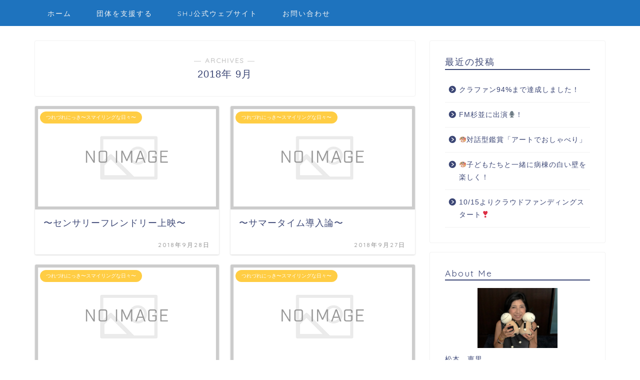

--- FILE ---
content_type: text/html; charset=UTF-8
request_url: https://ellie.smilinghpj.org/?m=201809
body_size: 14798
content:
<!DOCTYPE html>
<html lang="ja">
<head prefix="og: http://ogp.me/ns# fb: http://ogp.me/ns/fb# article: http://ogp.me/ns/article#">
<meta charset="utf-8">
<meta http-equiv="X-UA-Compatible" content="IE=edge">
<meta name="viewport" content="width=device-width, initial-scale=1">
<!-- ここからOGP -->
<meta property="og:type" content="blog">
<meta property="og:title" content="〜子どもたちから学んだこと〜認定NPO法人スマイリングホスピタルジャパン代表松本恵里のブログ｜認定NPO法人スマイリングホスピタルジャパン代表松本恵里のブログです。病院や施設で出会う子どもたち、そして様々なシーンで出会う若者たちから学んだこと、気付かされたことを綴っていきます。">
<meta property="og:url" content="https://ellie.smilinghpj.org">
<meta property="og:description" content="認定NPO法人スマイリングホスピタルジャパン代表松本恵里のブログです。病院や施設で出会う子どもたち、そして様々なシーンで出会う若者たちから学んだこと、気付かされたことを綴っていきます。">
<meta property="og:image" content="http://ellie.smilinghpj.org/wp-content/uploads/2018/04/団体概要２.jpg">
<meta property="og:site_name" content="〜子どもたちから学んだこと〜認定NPO法人スマイリングホスピタルジャパン代表松本恵里のブログ">
<meta property="fb:admins" content="">
<meta name="twitter:card" content="summary">
<!-- ここまでOGP --> 

<link rel="shortcut icon" href="https://ellie.smilinghpj.org/wp-content/themes/jin/favicon.ico">
<link rel="canonical" href="https://ellie.smilinghpj.org">
<title>9月, 2018 – 〜子どもたちから学んだこと〜認定NPO法人スマイリングホスピタルジャパン代表松本恵里のブログ</title>

		<!-- All in One SEO 4.5.7.2 - aioseo.com -->
		<meta name="robots" content="max-image-preview:large" />
		<link rel="canonical" href="https://ellie.smilinghpj.org/?m=201809" />
		<link rel="next" href="https://ellie.smilinghpj.org/?m=201809&#038;paged=2" />
		<meta name="generator" content="All in One SEO (AIOSEO) 4.5.7.2" />
		<script type="application/ld+json" class="aioseo-schema">
			{"@context":"https:\/\/schema.org","@graph":[{"@type":"BreadcrumbList","@id":"https:\/\/ellie.smilinghpj.org\/?m=201809#breadcrumblist","itemListElement":[{"@type":"ListItem","@id":"https:\/\/ellie.smilinghpj.org\/#listItem","position":1,"name":"\u5bb6","item":"https:\/\/ellie.smilinghpj.org\/","nextItem":"https:\/\/ellie.smilinghpj.org\/?m=2025\/#listItem"},{"@type":"ListItem","@id":"https:\/\/ellie.smilinghpj.org\/?m=2025\/#listItem","position":2,"name":"2018","item":"https:\/\/ellie.smilinghpj.org\/?m=2025\/","nextItem":"https:\/\/ellie.smilinghpj.org\/?m=202511\/#listItem","previousItem":"https:\/\/ellie.smilinghpj.org\/#listItem"},{"@type":"ListItem","@id":"https:\/\/ellie.smilinghpj.org\/?m=202511\/#listItem","position":3,"name":"9\u6708, 2018","previousItem":"https:\/\/ellie.smilinghpj.org\/?m=2025\/#listItem"}]},{"@type":"CollectionPage","@id":"https:\/\/ellie.smilinghpj.org\/?m=201809#collectionpage","url":"https:\/\/ellie.smilinghpj.org\/?m=201809","name":"9\u6708, 2018 \u2013 \u301c\u5b50\u3069\u3082\u305f\u3061\u304b\u3089\u5b66\u3093\u3060\u3053\u3068\u301c\u8a8d\u5b9aNPO\u6cd5\u4eba\u30b9\u30de\u30a4\u30ea\u30f3\u30b0\u30db\u30b9\u30d4\u30bf\u30eb\u30b8\u30e3\u30d1\u30f3\u4ee3\u8868\u677e\u672c\u6075\u91cc\u306e\u30d6\u30ed\u30b0","inLanguage":"ja","isPartOf":{"@id":"https:\/\/ellie.smilinghpj.org\/#website"},"breadcrumb":{"@id":"https:\/\/ellie.smilinghpj.org\/?m=201809#breadcrumblist"}},{"@type":"Organization","@id":"https:\/\/ellie.smilinghpj.org\/#organization","name":"\u30b9\u30de\u30a4\u30ea\u30f3\u30b0\u30db\u30b9\u30d4\u30bf\u30eb\u30b8\u30e3\u30d1\u30f3","url":"https:\/\/ellie.smilinghpj.org\/"},{"@type":"WebSite","@id":"https:\/\/ellie.smilinghpj.org\/#website","url":"https:\/\/ellie.smilinghpj.org\/","name":"\u301c\u5b50\u3069\u3082\u305f\u3061\u304b\u3089\u5b66\u3093\u3060\u3053\u3068\u301c\u8a8d\u5b9aNPO\u6cd5\u4eba\u30b9\u30de\u30a4\u30ea\u30f3\u30b0\u30db\u30b9\u30d4\u30bf\u30eb\u30b8\u30e3\u30d1\u30f3\u4ee3\u8868\u677e\u672c\u6075\u91cc\u306e\u30d6\u30ed\u30b0","description":"\u8a8d\u5b9aNPO\u6cd5\u4eba\u30b9\u30de\u30a4\u30ea\u30f3\u30b0\u30db\u30b9\u30d4\u30bf\u30eb\u30b8\u30e3\u30d1\u30f3\u4ee3\u8868\u677e\u672c\u6075\u91cc\u306e\u30d6\u30ed\u30b0\u3067\u3059\u3002\u75c5\u9662\u3084\u65bd\u8a2d\u3067\u51fa\u4f1a\u3046\u5b50\u3069\u3082\u305f\u3061\u3001\u305d\u3057\u3066\u69d8\u3005\u306a\u30b7\u30fc\u30f3\u3067\u51fa\u4f1a\u3046\u82e5\u8005\u305f\u3061\u304b\u3089\u5b66\u3093\u3060\u3053\u3068\u3001\u6c17\u4ed8\u304b\u3055\u308c\u305f\u3053\u3068\u3092\u7db4\u3063\u3066\u3044\u304d\u307e\u3059\u3002","inLanguage":"ja","publisher":{"@id":"https:\/\/ellie.smilinghpj.org\/#organization"}}]}
		</script>
		<!-- All in One SEO -->

<link rel='dns-prefetch' href='//static.addtoany.com' />
<link rel='dns-prefetch' href='//ajax.googleapis.com' />
<link rel='dns-prefetch' href='//cdnjs.cloudflare.com' />
<link rel='dns-prefetch' href='//use.fontawesome.com' />
<link rel="alternate" type="application/rss+xml" title="〜子どもたちから学んだこと〜認定NPO法人スマイリングホスピタルジャパン代表松本恵里のブログ &raquo; フィード" href="https://ellie.smilinghpj.org/?feed=rss2" />
<link rel="alternate" type="application/rss+xml" title="〜子どもたちから学んだこと〜認定NPO法人スマイリングホスピタルジャパン代表松本恵里のブログ &raquo; コメントフィード" href="https://ellie.smilinghpj.org/?feed=comments-rss2" />
		<!-- This site uses the Google Analytics by MonsterInsights plugin v8.24.0 - Using Analytics tracking - https://www.monsterinsights.com/ -->
		<!-- Note: MonsterInsights is not currently configured on this site. The site owner needs to authenticate with Google Analytics in the MonsterInsights settings panel. -->
					<!-- No tracking code set -->
				<!-- / Google Analytics by MonsterInsights -->
		<script type="text/javascript">
/* <![CDATA[ */
window._wpemojiSettings = {"baseUrl":"https:\/\/s.w.org\/images\/core\/emoji\/14.0.0\/72x72\/","ext":".png","svgUrl":"https:\/\/s.w.org\/images\/core\/emoji\/14.0.0\/svg\/","svgExt":".svg","source":{"concatemoji":"https:\/\/ellie.smilinghpj.org\/wp-includes\/js\/wp-emoji-release.min.js?ver=6.4.7"}};
/*! This file is auto-generated */
!function(i,n){var o,s,e;function c(e){try{var t={supportTests:e,timestamp:(new Date).valueOf()};sessionStorage.setItem(o,JSON.stringify(t))}catch(e){}}function p(e,t,n){e.clearRect(0,0,e.canvas.width,e.canvas.height),e.fillText(t,0,0);var t=new Uint32Array(e.getImageData(0,0,e.canvas.width,e.canvas.height).data),r=(e.clearRect(0,0,e.canvas.width,e.canvas.height),e.fillText(n,0,0),new Uint32Array(e.getImageData(0,0,e.canvas.width,e.canvas.height).data));return t.every(function(e,t){return e===r[t]})}function u(e,t,n){switch(t){case"flag":return n(e,"\ud83c\udff3\ufe0f\u200d\u26a7\ufe0f","\ud83c\udff3\ufe0f\u200b\u26a7\ufe0f")?!1:!n(e,"\ud83c\uddfa\ud83c\uddf3","\ud83c\uddfa\u200b\ud83c\uddf3")&&!n(e,"\ud83c\udff4\udb40\udc67\udb40\udc62\udb40\udc65\udb40\udc6e\udb40\udc67\udb40\udc7f","\ud83c\udff4\u200b\udb40\udc67\u200b\udb40\udc62\u200b\udb40\udc65\u200b\udb40\udc6e\u200b\udb40\udc67\u200b\udb40\udc7f");case"emoji":return!n(e,"\ud83e\udef1\ud83c\udffb\u200d\ud83e\udef2\ud83c\udfff","\ud83e\udef1\ud83c\udffb\u200b\ud83e\udef2\ud83c\udfff")}return!1}function f(e,t,n){var r="undefined"!=typeof WorkerGlobalScope&&self instanceof WorkerGlobalScope?new OffscreenCanvas(300,150):i.createElement("canvas"),a=r.getContext("2d",{willReadFrequently:!0}),o=(a.textBaseline="top",a.font="600 32px Arial",{});return e.forEach(function(e){o[e]=t(a,e,n)}),o}function t(e){var t=i.createElement("script");t.src=e,t.defer=!0,i.head.appendChild(t)}"undefined"!=typeof Promise&&(o="wpEmojiSettingsSupports",s=["flag","emoji"],n.supports={everything:!0,everythingExceptFlag:!0},e=new Promise(function(e){i.addEventListener("DOMContentLoaded",e,{once:!0})}),new Promise(function(t){var n=function(){try{var e=JSON.parse(sessionStorage.getItem(o));if("object"==typeof e&&"number"==typeof e.timestamp&&(new Date).valueOf()<e.timestamp+604800&&"object"==typeof e.supportTests)return e.supportTests}catch(e){}return null}();if(!n){if("undefined"!=typeof Worker&&"undefined"!=typeof OffscreenCanvas&&"undefined"!=typeof URL&&URL.createObjectURL&&"undefined"!=typeof Blob)try{var e="postMessage("+f.toString()+"("+[JSON.stringify(s),u.toString(),p.toString()].join(",")+"));",r=new Blob([e],{type:"text/javascript"}),a=new Worker(URL.createObjectURL(r),{name:"wpTestEmojiSupports"});return void(a.onmessage=function(e){c(n=e.data),a.terminate(),t(n)})}catch(e){}c(n=f(s,u,p))}t(n)}).then(function(e){for(var t in e)n.supports[t]=e[t],n.supports.everything=n.supports.everything&&n.supports[t],"flag"!==t&&(n.supports.everythingExceptFlag=n.supports.everythingExceptFlag&&n.supports[t]);n.supports.everythingExceptFlag=n.supports.everythingExceptFlag&&!n.supports.flag,n.DOMReady=!1,n.readyCallback=function(){n.DOMReady=!0}}).then(function(){return e}).then(function(){var e;n.supports.everything||(n.readyCallback(),(e=n.source||{}).concatemoji?t(e.concatemoji):e.wpemoji&&e.twemoji&&(t(e.twemoji),t(e.wpemoji)))}))}((window,document),window._wpemojiSettings);
/* ]]> */
</script>
<style id='wp-emoji-styles-inline-css' type='text/css'>

	img.wp-smiley, img.emoji {
		display: inline !important;
		border: none !important;
		box-shadow: none !important;
		height: 1em !important;
		width: 1em !important;
		margin: 0 0.07em !important;
		vertical-align: -0.1em !important;
		background: none !important;
		padding: 0 !important;
	}
</style>
<link rel='stylesheet' id='wp-block-library-css' href='https://ellie.smilinghpj.org/wp-includes/css/dist/block-library/style.min.css?ver=6.4.7' type='text/css' media='all' />
<style id='classic-theme-styles-inline-css' type='text/css'>
/*! This file is auto-generated */
.wp-block-button__link{color:#fff;background-color:#32373c;border-radius:9999px;box-shadow:none;text-decoration:none;padding:calc(.667em + 2px) calc(1.333em + 2px);font-size:1.125em}.wp-block-file__button{background:#32373c;color:#fff;text-decoration:none}
</style>
<style id='global-styles-inline-css' type='text/css'>
body{--wp--preset--color--black: #000000;--wp--preset--color--cyan-bluish-gray: #abb8c3;--wp--preset--color--white: #ffffff;--wp--preset--color--pale-pink: #f78da7;--wp--preset--color--vivid-red: #cf2e2e;--wp--preset--color--luminous-vivid-orange: #ff6900;--wp--preset--color--luminous-vivid-amber: #fcb900;--wp--preset--color--light-green-cyan: #7bdcb5;--wp--preset--color--vivid-green-cyan: #00d084;--wp--preset--color--pale-cyan-blue: #8ed1fc;--wp--preset--color--vivid-cyan-blue: #0693e3;--wp--preset--color--vivid-purple: #9b51e0;--wp--preset--gradient--vivid-cyan-blue-to-vivid-purple: linear-gradient(135deg,rgba(6,147,227,1) 0%,rgb(155,81,224) 100%);--wp--preset--gradient--light-green-cyan-to-vivid-green-cyan: linear-gradient(135deg,rgb(122,220,180) 0%,rgb(0,208,130) 100%);--wp--preset--gradient--luminous-vivid-amber-to-luminous-vivid-orange: linear-gradient(135deg,rgba(252,185,0,1) 0%,rgba(255,105,0,1) 100%);--wp--preset--gradient--luminous-vivid-orange-to-vivid-red: linear-gradient(135deg,rgba(255,105,0,1) 0%,rgb(207,46,46) 100%);--wp--preset--gradient--very-light-gray-to-cyan-bluish-gray: linear-gradient(135deg,rgb(238,238,238) 0%,rgb(169,184,195) 100%);--wp--preset--gradient--cool-to-warm-spectrum: linear-gradient(135deg,rgb(74,234,220) 0%,rgb(151,120,209) 20%,rgb(207,42,186) 40%,rgb(238,44,130) 60%,rgb(251,105,98) 80%,rgb(254,248,76) 100%);--wp--preset--gradient--blush-light-purple: linear-gradient(135deg,rgb(255,206,236) 0%,rgb(152,150,240) 100%);--wp--preset--gradient--blush-bordeaux: linear-gradient(135deg,rgb(254,205,165) 0%,rgb(254,45,45) 50%,rgb(107,0,62) 100%);--wp--preset--gradient--luminous-dusk: linear-gradient(135deg,rgb(255,203,112) 0%,rgb(199,81,192) 50%,rgb(65,88,208) 100%);--wp--preset--gradient--pale-ocean: linear-gradient(135deg,rgb(255,245,203) 0%,rgb(182,227,212) 50%,rgb(51,167,181) 100%);--wp--preset--gradient--electric-grass: linear-gradient(135deg,rgb(202,248,128) 0%,rgb(113,206,126) 100%);--wp--preset--gradient--midnight: linear-gradient(135deg,rgb(2,3,129) 0%,rgb(40,116,252) 100%);--wp--preset--font-size--small: 13px;--wp--preset--font-size--medium: 20px;--wp--preset--font-size--large: 36px;--wp--preset--font-size--x-large: 42px;--wp--preset--spacing--20: 0.44rem;--wp--preset--spacing--30: 0.67rem;--wp--preset--spacing--40: 1rem;--wp--preset--spacing--50: 1.5rem;--wp--preset--spacing--60: 2.25rem;--wp--preset--spacing--70: 3.38rem;--wp--preset--spacing--80: 5.06rem;--wp--preset--shadow--natural: 6px 6px 9px rgba(0, 0, 0, 0.2);--wp--preset--shadow--deep: 12px 12px 50px rgba(0, 0, 0, 0.4);--wp--preset--shadow--sharp: 6px 6px 0px rgba(0, 0, 0, 0.2);--wp--preset--shadow--outlined: 6px 6px 0px -3px rgba(255, 255, 255, 1), 6px 6px rgba(0, 0, 0, 1);--wp--preset--shadow--crisp: 6px 6px 0px rgba(0, 0, 0, 1);}:where(.is-layout-flex){gap: 0.5em;}:where(.is-layout-grid){gap: 0.5em;}body .is-layout-flow > .alignleft{float: left;margin-inline-start: 0;margin-inline-end: 2em;}body .is-layout-flow > .alignright{float: right;margin-inline-start: 2em;margin-inline-end: 0;}body .is-layout-flow > .aligncenter{margin-left: auto !important;margin-right: auto !important;}body .is-layout-constrained > .alignleft{float: left;margin-inline-start: 0;margin-inline-end: 2em;}body .is-layout-constrained > .alignright{float: right;margin-inline-start: 2em;margin-inline-end: 0;}body .is-layout-constrained > .aligncenter{margin-left: auto !important;margin-right: auto !important;}body .is-layout-constrained > :where(:not(.alignleft):not(.alignright):not(.alignfull)){max-width: var(--wp--style--global--content-size);margin-left: auto !important;margin-right: auto !important;}body .is-layout-constrained > .alignwide{max-width: var(--wp--style--global--wide-size);}body .is-layout-flex{display: flex;}body .is-layout-flex{flex-wrap: wrap;align-items: center;}body .is-layout-flex > *{margin: 0;}body .is-layout-grid{display: grid;}body .is-layout-grid > *{margin: 0;}:where(.wp-block-columns.is-layout-flex){gap: 2em;}:where(.wp-block-columns.is-layout-grid){gap: 2em;}:where(.wp-block-post-template.is-layout-flex){gap: 1.25em;}:where(.wp-block-post-template.is-layout-grid){gap: 1.25em;}.has-black-color{color: var(--wp--preset--color--black) !important;}.has-cyan-bluish-gray-color{color: var(--wp--preset--color--cyan-bluish-gray) !important;}.has-white-color{color: var(--wp--preset--color--white) !important;}.has-pale-pink-color{color: var(--wp--preset--color--pale-pink) !important;}.has-vivid-red-color{color: var(--wp--preset--color--vivid-red) !important;}.has-luminous-vivid-orange-color{color: var(--wp--preset--color--luminous-vivid-orange) !important;}.has-luminous-vivid-amber-color{color: var(--wp--preset--color--luminous-vivid-amber) !important;}.has-light-green-cyan-color{color: var(--wp--preset--color--light-green-cyan) !important;}.has-vivid-green-cyan-color{color: var(--wp--preset--color--vivid-green-cyan) !important;}.has-pale-cyan-blue-color{color: var(--wp--preset--color--pale-cyan-blue) !important;}.has-vivid-cyan-blue-color{color: var(--wp--preset--color--vivid-cyan-blue) !important;}.has-vivid-purple-color{color: var(--wp--preset--color--vivid-purple) !important;}.has-black-background-color{background-color: var(--wp--preset--color--black) !important;}.has-cyan-bluish-gray-background-color{background-color: var(--wp--preset--color--cyan-bluish-gray) !important;}.has-white-background-color{background-color: var(--wp--preset--color--white) !important;}.has-pale-pink-background-color{background-color: var(--wp--preset--color--pale-pink) !important;}.has-vivid-red-background-color{background-color: var(--wp--preset--color--vivid-red) !important;}.has-luminous-vivid-orange-background-color{background-color: var(--wp--preset--color--luminous-vivid-orange) !important;}.has-luminous-vivid-amber-background-color{background-color: var(--wp--preset--color--luminous-vivid-amber) !important;}.has-light-green-cyan-background-color{background-color: var(--wp--preset--color--light-green-cyan) !important;}.has-vivid-green-cyan-background-color{background-color: var(--wp--preset--color--vivid-green-cyan) !important;}.has-pale-cyan-blue-background-color{background-color: var(--wp--preset--color--pale-cyan-blue) !important;}.has-vivid-cyan-blue-background-color{background-color: var(--wp--preset--color--vivid-cyan-blue) !important;}.has-vivid-purple-background-color{background-color: var(--wp--preset--color--vivid-purple) !important;}.has-black-border-color{border-color: var(--wp--preset--color--black) !important;}.has-cyan-bluish-gray-border-color{border-color: var(--wp--preset--color--cyan-bluish-gray) !important;}.has-white-border-color{border-color: var(--wp--preset--color--white) !important;}.has-pale-pink-border-color{border-color: var(--wp--preset--color--pale-pink) !important;}.has-vivid-red-border-color{border-color: var(--wp--preset--color--vivid-red) !important;}.has-luminous-vivid-orange-border-color{border-color: var(--wp--preset--color--luminous-vivid-orange) !important;}.has-luminous-vivid-amber-border-color{border-color: var(--wp--preset--color--luminous-vivid-amber) !important;}.has-light-green-cyan-border-color{border-color: var(--wp--preset--color--light-green-cyan) !important;}.has-vivid-green-cyan-border-color{border-color: var(--wp--preset--color--vivid-green-cyan) !important;}.has-pale-cyan-blue-border-color{border-color: var(--wp--preset--color--pale-cyan-blue) !important;}.has-vivid-cyan-blue-border-color{border-color: var(--wp--preset--color--vivid-cyan-blue) !important;}.has-vivid-purple-border-color{border-color: var(--wp--preset--color--vivid-purple) !important;}.has-vivid-cyan-blue-to-vivid-purple-gradient-background{background: var(--wp--preset--gradient--vivid-cyan-blue-to-vivid-purple) !important;}.has-light-green-cyan-to-vivid-green-cyan-gradient-background{background: var(--wp--preset--gradient--light-green-cyan-to-vivid-green-cyan) !important;}.has-luminous-vivid-amber-to-luminous-vivid-orange-gradient-background{background: var(--wp--preset--gradient--luminous-vivid-amber-to-luminous-vivid-orange) !important;}.has-luminous-vivid-orange-to-vivid-red-gradient-background{background: var(--wp--preset--gradient--luminous-vivid-orange-to-vivid-red) !important;}.has-very-light-gray-to-cyan-bluish-gray-gradient-background{background: var(--wp--preset--gradient--very-light-gray-to-cyan-bluish-gray) !important;}.has-cool-to-warm-spectrum-gradient-background{background: var(--wp--preset--gradient--cool-to-warm-spectrum) !important;}.has-blush-light-purple-gradient-background{background: var(--wp--preset--gradient--blush-light-purple) !important;}.has-blush-bordeaux-gradient-background{background: var(--wp--preset--gradient--blush-bordeaux) !important;}.has-luminous-dusk-gradient-background{background: var(--wp--preset--gradient--luminous-dusk) !important;}.has-pale-ocean-gradient-background{background: var(--wp--preset--gradient--pale-ocean) !important;}.has-electric-grass-gradient-background{background: var(--wp--preset--gradient--electric-grass) !important;}.has-midnight-gradient-background{background: var(--wp--preset--gradient--midnight) !important;}.has-small-font-size{font-size: var(--wp--preset--font-size--small) !important;}.has-medium-font-size{font-size: var(--wp--preset--font-size--medium) !important;}.has-large-font-size{font-size: var(--wp--preset--font-size--large) !important;}.has-x-large-font-size{font-size: var(--wp--preset--font-size--x-large) !important;}
.wp-block-navigation a:where(:not(.wp-element-button)){color: inherit;}
:where(.wp-block-post-template.is-layout-flex){gap: 1.25em;}:where(.wp-block-post-template.is-layout-grid){gap: 1.25em;}
:where(.wp-block-columns.is-layout-flex){gap: 2em;}:where(.wp-block-columns.is-layout-grid){gap: 2em;}
.wp-block-pullquote{font-size: 1.5em;line-height: 1.6;}
</style>
<link rel='stylesheet' id='tinyjpfont-styles-css' href='https://ellie.smilinghpj.org/wp-content/plugins/japanese-font-for-tinymce/addfont.css?ver=6.4.7' type='text/css' media='all' />
<link rel='stylesheet' id='wc-shortcodes-style-css' href='https://ellie.smilinghpj.org/wp-content/plugins/wc-shortcodes/public/assets/css/style.css?ver=3.44' type='text/css' media='all' />
<link rel='stylesheet' id='parent-style-css' href='https://ellie.smilinghpj.org/wp-content/themes/jin/style.css?ver=6.4.7' type='text/css' media='all' />
<link rel='stylesheet' id='theme-style-css' href='https://ellie.smilinghpj.org/wp-content/themes/jin-child/style.css?ver=6.4.7' type='text/css' media='all' />
<link rel='stylesheet' id='fontawesome-style-css' href='https://use.fontawesome.com/releases/v5.6.3/css/all.css?ver=6.4.7' type='text/css' media='all' />
<link rel='stylesheet' id='swiper-style-css' href='https://cdnjs.cloudflare.com/ajax/libs/Swiper/4.0.7/css/swiper.min.css?ver=6.4.7' type='text/css' media='all' />
<link rel='stylesheet' id='addtoany-css' href='https://ellie.smilinghpj.org/wp-content/plugins/add-to-any/addtoany.min.css?ver=1.16' type='text/css' media='all' />
<link rel='stylesheet' id='wordpresscanvas-font-awesome-css' href='https://ellie.smilinghpj.org/wp-content/plugins/wc-shortcodes/public/assets/css/font-awesome.min.css?ver=4.7.0' type='text/css' media='all' />
<script type="text/javascript" id="addtoany-core-js-before">
/* <![CDATA[ */
window.a2a_config=window.a2a_config||{};a2a_config.callbacks=[];a2a_config.overlays=[];a2a_config.templates={};a2a_localize = {
	Share: "共有",
	Save: "ブックマーク",
	Subscribe: "購読",
	Email: "メール",
	Bookmark: "ブックマーク",
	ShowAll: "すべて表示する",
	ShowLess: "小さく表示する",
	FindServices: "サービスを探す",
	FindAnyServiceToAddTo: "追加するサービスを今すぐ探す",
	PoweredBy: "Powered by",
	ShareViaEmail: "メールでシェアする",
	SubscribeViaEmail: "メールで購読する",
	BookmarkInYourBrowser: "ブラウザにブックマーク",
	BookmarkInstructions: "このページをブックマークするには、 Ctrl+D または \u2318+D を押下。",
	AddToYourFavorites: "お気に入りに追加",
	SendFromWebOrProgram: "任意のメールアドレスまたはメールプログラムから送信",
	EmailProgram: "メールプログラム",
	More: "詳細&#8230;",
	ThanksForSharing: "共有ありがとうございます !",
	ThanksForFollowing: "フォローありがとうございます !"
};

a2a_config.icon_color="transparent";
/* ]]> */
</script>
<script type="text/javascript" async src="https://static.addtoany.com/menu/page.js" id="addtoany-core-js"></script>
<script type="text/javascript" src="https://ajax.googleapis.com/ajax/libs/jquery/1.12.4/jquery.min.js?ver=6.4.7" id="jquery-js"></script>
<script type="text/javascript" async src="https://ellie.smilinghpj.org/wp-content/plugins/add-to-any/addtoany.min.js?ver=1.1" id="addtoany-jquery-js"></script>
<link rel="https://api.w.org/" href="https://ellie.smilinghpj.org/index.php?rest_route=/" />
<link rel="stylesheet" href="https://ellie.smilinghpj.org/wp-content/plugins/count-per-day/counter.css" type="text/css" />
	<style type="text/css">
		#wrapper {
			background-color: #fff;
			background-image: url();
					}

		.related-entry-headline-text span:before,
		#comment-title span:before,
		#reply-title span:before {
			background-color: #3b4675;
			border-color: #3b4675 !important;
		}

		#breadcrumb:after,
		#page-top a {
			background-color: #3b4675;
		}

		footer {
			background-color: #3b4675;
		}

		.footer-inner a,
		#copyright,
		#copyright-center {
			border-color: #fff !important;
			color: #fff !important;
		}

		#footer-widget-area {
			border-color: #fff !important;
		}

		.page-top-footer a {
			color: #3b4675 !important;
		}

		#breadcrumb ul li,
		#breadcrumb ul li a {
			color: #3b4675 !important;
		}

		body,
		a,
		a:link,
		a:visited,
		.my-profile,
		.widgettitle,
		.tabBtn-mag label {
			color: #3b4675;
		}

		a:hover {
			color: #008db7;
		}

		.widget_nav_menu ul>li>a:before,
		.widget_categories ul>li>a:before,
		.widget_pages ul>li>a:before,
		.widget_recent_entries ul>li>a:before,
		.widget_archive ul>li>a:before,
		.widget_archive form:after,
		.widget_categories form:after,
		.widget_nav_menu ul>li>ul.sub-menu>li>a:before,
		.widget_categories ul>li>.children>li>a:before,
		.widget_pages ul>li>.children>li>a:before,
		.widget_nav_menu ul>li>ul.sub-menu>li>ul.sub-menu li>a:before,
		.widget_categories ul>li>.children>li>.children li>a:before,
		.widget_pages ul>li>.children>li>.children li>a:before {
			color: #3b4675;
		}

		.widget_nav_menu ul .sub-menu .sub-menu li a:before {
			background-color: #3b4675 !important;
		}
		.d--labeling-act-border{
			border-color: rgba(59,70,117,0.18);
		}
		.c--labeling-act.d--labeling-act-solid{
			background-color: rgba(59,70,117,0.06);
		}
		.a--labeling-act{
			color: rgba(59,70,117,0.6);
		}
		.a--labeling-small-act span{
			background-color: rgba(59,70,117,0.21);
		}
		.c--labeling-act.d--labeling-act-strong{
			background-color: rgba(59,70,117,0.045);
		}
		.d--labeling-act-strong .a--labeling-act{
			color: rgba(59,70,117,0.75);
		}


		footer .footer-widget,
		footer .footer-widget a,
		footer .footer-widget ul li,
		.footer-widget.widget_nav_menu ul>li>a:before,
		.footer-widget.widget_categories ul>li>a:before,
		.footer-widget.widget_recent_entries ul>li>a:before,
		.footer-widget.widget_pages ul>li>a:before,
		.footer-widget.widget_archive ul>li>a:before,
		footer .widget_tag_cloud .tagcloud a:before {
			color: #fff !important;
			border-color: #fff !important;
		}

		footer .footer-widget .widgettitle {
			color: #fff !important;
			border-color: #ffcd44 !important;
		}

		footer .widget_nav_menu ul .children .children li a:before,
		footer .widget_categories ul .children .children li a:before,
		footer .widget_nav_menu ul .sub-menu .sub-menu li a:before {
			background-color: #fff !important;
		}

		#drawernav a:hover,
		.post-list-title,
		#prev-next p,
		#toc_container .toc_list li a {
			color: #3b4675 !important;
		}

		#header-box {
			background-color: #3b4675;
		}

		@media (min-width: 768px) {

			#header-box .header-box10-bg:before,
			#header-box .header-box11-bg:before {
				border-radius: 2px;
			}
		}

		@media (min-width: 768px) {
			.top-image-meta {
				margin-top: calc(0px - 30px);
			}
		}

		@media (min-width: 1200px) {
			.top-image-meta {
				margin-top: calc(0px);
			}
		}

		.pickup-contents:before {
			background-color: #3b4675 !important;
		}

		.main-image-text {
			color: #555;
		}

		.main-image-text-sub {
			color: #555;
		}

		@media (min-width: 481px) {
			#site-info {
				padding-top: 15px !important;
				padding-bottom: 15px !important;
			}
		}

		#site-info span a {
			color: #f4f4f4 !important;
		}

		#headmenu .headsns .line a svg {
			fill: #f4f4f4 !important;
		}

		#headmenu .headsns a,
		#headmenu {
			color: #f4f4f4 !important;
			border-color: #f4f4f4 !important;
		}

		.profile-follow .line-sns a svg {
			fill: #3b4675 !important;
		}

		.profile-follow .line-sns a:hover svg {
			fill: #ffcd44 !important;
		}

		.profile-follow a {
			color: #3b4675 !important;
			border-color: #3b4675 !important;
		}

		.profile-follow a:hover,
		#headmenu .headsns a:hover {
			color: #ffcd44 !important;
			border-color: #ffcd44 !important;
		}

		.search-box:hover {
			color: #ffcd44 !important;
			border-color: #ffcd44 !important;
		}

		#header #headmenu .headsns .line a:hover svg {
			fill: #ffcd44 !important;
		}

		.cps-icon-bar,
		#navtoggle:checked+.sp-menu-open .cps-icon-bar {
			background-color: #f4f4f4;
		}

		#nav-container {
			background-color: #1e73be;
		}

		.menu-box .menu-item svg {
			fill: #f4f4f4;
		}

		#drawernav ul.menu-box>li>a,
		#drawernav2 ul.menu-box>li>a,
		#drawernav3 ul.menu-box>li>a,
		#drawernav4 ul.menu-box>li>a,
		#drawernav5 ul.menu-box>li>a,
		#drawernav ul.menu-box>li.menu-item-has-children:after,
		#drawernav2 ul.menu-box>li.menu-item-has-children:after,
		#drawernav3 ul.menu-box>li.menu-item-has-children:after,
		#drawernav4 ul.menu-box>li.menu-item-has-children:after,
		#drawernav5 ul.menu-box>li.menu-item-has-children:after {
			color: #f4f4f4 !important;
		}

		#drawernav ul.menu-box li a,
		#drawernav2 ul.menu-box li a,
		#drawernav3 ul.menu-box li a,
		#drawernav4 ul.menu-box li a,
		#drawernav5 ul.menu-box li a {
			font-size: 14px !important;
		}

		#drawernav3 ul.menu-box>li {
			color: #3b4675 !important;
		}

		#drawernav4 .menu-box>.menu-item>a:after,
		#drawernav3 .menu-box>.menu-item>a:after,
		#drawernav .menu-box>.menu-item>a:after {
			background-color: #f4f4f4 !important;
		}

		#drawernav2 .menu-box>.menu-item:hover,
		#drawernav5 .menu-box>.menu-item:hover {
			border-top-color: #3b4675 !important;
		}

		.cps-info-bar a {
			background-color: #ffcd44 !important;
		}

		@media (min-width: 768px) {
			.post-list-mag .post-list-item:not(:nth-child(2n)) {
				margin-right: 2.6%;
			}
		}

		@media (min-width: 768px) {

			#tab-1:checked~.tabBtn-mag li [for="tab-1"]:after,
			#tab-2:checked~.tabBtn-mag li [for="tab-2"]:after,
			#tab-3:checked~.tabBtn-mag li [for="tab-3"]:after,
			#tab-4:checked~.tabBtn-mag li [for="tab-4"]:after {
				border-top-color: #3b4675 !important;
			}

			.tabBtn-mag label {
				border-bottom-color: #3b4675 !important;
			}
		}

		#tab-1:checked~.tabBtn-mag li [for="tab-1"],
		#tab-2:checked~.tabBtn-mag li [for="tab-2"],
		#tab-3:checked~.tabBtn-mag li [for="tab-3"],
		#tab-4:checked~.tabBtn-mag li [for="tab-4"],
		#prev-next a.next:after,
		#prev-next a.prev:after,
		.more-cat-button a:hover span:before {
			background-color: #3b4675 !important;
		}


		.swiper-slide .post-list-cat,
		.post-list-mag .post-list-cat,
		.post-list-mag3col .post-list-cat,
		.post-list-mag-sp1col .post-list-cat,
		.swiper-pagination-bullet-active,
		.pickup-cat,
		.post-list .post-list-cat,
		#breadcrumb .bcHome a:hover span:before,
		.popular-item:nth-child(1) .pop-num,
		.popular-item:nth-child(2) .pop-num,
		.popular-item:nth-child(3) .pop-num {
			background-color: #ffcd44 !important;
		}

		.sidebar-btn a,
		.profile-sns-menu {
			background-color: #ffcd44 !important;
		}

		.sp-sns-menu a,
		.pickup-contents-box a:hover .pickup-title {
			border-color: #3b4675 !important;
			color: #3b4675 !important;
		}

		.pro-line svg {
			fill: #3b4675 !important;
		}

		.cps-post-cat a,
		.meta-cat,
		.popular-cat {
			background-color: #ffcd44 !important;
			border-color: #ffcd44 !important;
		}

		.tagicon,
		.tag-box a,
		#toc_container .toc_list>li,
		#toc_container .toc_title {
			color: #3b4675 !important;
		}

		.widget_tag_cloud a::before {
			color: #3b4675 !important;
		}

		.tag-box a,
		#toc_container:before {
			border-color: #3b4675 !important;
		}

		.cps-post-cat a:hover {
			color: #008db7 !important;
		}

		.pagination li:not([class*="current"]) a:hover,
		.widget_tag_cloud a:hover {
			background-color: #3b4675 !important;
		}

		.pagination li:not([class*="current"]) a:hover {
			opacity: 0.5 !important;
		}

		.pagination li.current a {
			background-color: #3b4675 !important;
			border-color: #3b4675 !important;
		}

		.nextpage a:hover span {
			color: #3b4675 !important;
			border-color: #3b4675 !important;
		}

		.cta-content:before {
			background-color: #6FBFCA !important;
		}

		.cta-text,
		.info-title {
			color: #fff !important;
		}

		#footer-widget-area.footer_style1 .widgettitle {
			border-color: #ffcd44 !important;
		}

		.sidebar_style1 .widgettitle,
		.sidebar_style5 .widgettitle {
			border-color: #3b4675 !important;
		}

		.sidebar_style2 .widgettitle,
		.sidebar_style4 .widgettitle,
		.sidebar_style6 .widgettitle,
		#home-bottom-widget .widgettitle,
		#home-top-widget .widgettitle,
		#post-bottom-widget .widgettitle,
		#post-top-widget .widgettitle {
			background-color: #3b4675 !important;
		}

		#home-bottom-widget .widget_search .search-box input[type="submit"],
		#home-top-widget .widget_search .search-box input[type="submit"],
		#post-bottom-widget .widget_search .search-box input[type="submit"],
		#post-top-widget .widget_search .search-box input[type="submit"] {
			background-color: #ffcd44 !important;
		}

		.tn-logo-size {
			font-size: 160% !important;
		}

		@media (min-width: 481px) {
			.tn-logo-size img {
				width: calc(160%*0.5) !important;
			}
		}

		@media (min-width: 768px) {
			.tn-logo-size img {
				width: calc(160%*2.2) !important;
			}
		}

		@media (min-width: 1200px) {
			.tn-logo-size img {
				width: 160% !important;
			}
		}

		.sp-logo-size {
			font-size: 100% !important;
		}

		.sp-logo-size img {
			width: 100% !important;
		}

		.cps-post-main ul>li:before,
		.cps-post-main ol>li:before {
			background-color: #ffcd44 !important;
		}

		.profile-card .profile-title {
			background-color: #3b4675 !important;
		}

		.profile-card {
			border-color: #3b4675 !important;
		}

		.cps-post-main a {
			color: #008db7;
		}

		.cps-post-main .marker {
			background: -webkit-linear-gradient(transparent 60%, #ffcedb 0%);
			background: linear-gradient(transparent 60%, #ffcedb 0%);
		}

		.cps-post-main .marker2 {
			background: -webkit-linear-gradient(transparent 60%, #a9eaf2 0%);
			background: linear-gradient(transparent 60%, #a9eaf2 0%);
		}

		.cps-post-main .jic-sc {
			color: #e9546b;
		}


		.simple-box1 {
			border-color: #ef9b9b !important;
		}

		.simple-box2 {
			border-color: #f2bf7d !important;
		}

		.simple-box3 {
			border-color: #b5e28a !important;
		}

		.simple-box4 {
			border-color: #7badd8 !important;
		}

		.simple-box4:before {
			background-color: #7badd8;
		}

		.simple-box5 {
			border-color: #e896c7 !important;
		}

		.simple-box5:before {
			background-color: #e896c7;
		}

		.simple-box6 {
			background-color: #fffdef !important;
		}

		.simple-box7 {
			border-color: #def1f9 !important;
		}

		.simple-box7:before {
			background-color: #def1f9 !important;
		}

		.simple-box8 {
			border-color: #96ddc1 !important;
		}

		.simple-box8:before {
			background-color: #96ddc1 !important;
		}

		.simple-box9:before {
			background-color: #e1c0e8 !important;
		}

		.simple-box9:after {
			border-color: #e1c0e8 #e1c0e8 #fff #fff !important;
		}

		.kaisetsu-box1:before,
		.kaisetsu-box1-title {
			background-color: #ffb49e !important;
		}

		.kaisetsu-box2 {
			border-color: #89c2f4 !important;
		}

		.kaisetsu-box2-title {
			background-color: #89c2f4 !important;
		}

		.kaisetsu-box4 {
			border-color: #ea91a9 !important;
		}

		.kaisetsu-box4-title {
			background-color: #ea91a9 !important;
		}

		.kaisetsu-box5:before {
			background-color: #57b3ba !important;
		}

		.kaisetsu-box5-title {
			background-color: #57b3ba !important;
		}

		.concept-box1 {
			border-color: #85db8f !important;
		}

		.concept-box1:after {
			background-color: #85db8f !important;
		}

		.concept-box1:before {
			content: "ポイント" !important;
			color: #85db8f !important;
		}

		.concept-box2 {
			border-color: #f7cf6a !important;
		}

		.concept-box2:after {
			background-color: #f7cf6a !important;
		}

		.concept-box2:before {
			content: "注意点" !important;
			color: #f7cf6a !important;
		}

		.concept-box3 {
			border-color: #86cee8 !important;
		}

		.concept-box3:after {
			background-color: #86cee8 !important;
		}

		.concept-box3:before {
			content: "良い例" !important;
			color: #86cee8 !important;
		}

		.concept-box4 {
			border-color: #ed8989 !important;
		}

		.concept-box4:after {
			background-color: #ed8989 !important;
		}

		.concept-box4:before {
			content: "悪い例" !important;
			color: #ed8989 !important;
		}

		.concept-box5 {
			border-color: #9e9e9e !important;
		}

		.concept-box5:after {
			background-color: #9e9e9e !important;
		}

		.concept-box5:before {
			content: "参考" !important;
			color: #9e9e9e !important;
		}

		.concept-box6 {
			border-color: #8eaced !important;
		}

		.concept-box6:after {
			background-color: #8eaced !important;
		}

		.concept-box6:before {
			content: "メモ" !important;
			color: #8eaced !important;
		}

		.innerlink-box1,
		.blog-card {
			border-color: #73bc9b !important;
		}

		.innerlink-box1-title {
			background-color: #73bc9b !important;
			border-color: #73bc9b !important;
		}

		.innerlink-box1:before,
		.blog-card-hl-box {
			background-color: #73bc9b !important;
		}

		.jin-ac-box01-title::after {
			color: #3b4675;
		}

		.color-button01 a,
		.color-button01 a:hover,
		.color-button01:before {
			background-color: #008db7 !important;
		}

		.top-image-btn-color a,
		.top-image-btn-color a:hover,
		.top-image-btn-color:before {
			background-color: #ffcd44 !important;
		}

		.color-button02 a,
		.color-button02 a:hover,
		.color-button02:before {
			background-color: #d9333f !important;
		}

		.color-button01-big a,
		.color-button01-big a:hover,
		.color-button01-big:before {
			background-color: #3296d1 !important;
		}

		.color-button01-big a,
		.color-button01-big:before {
			border-radius: 5px !important;
		}

		.color-button01-big a {
			padding-top: 20px !important;
			padding-bottom: 20px !important;
		}

		.color-button02-big a,
		.color-button02-big a:hover,
		.color-button02-big:before {
			background-color: #83d159 !important;
		}

		.color-button02-big a,
		.color-button02-big:before {
			border-radius: 5px !important;
		}

		.color-button02-big a {
			padding-top: 20px !important;
			padding-bottom: 20px !important;
		}

		.color-button01-big {
			width: 75% !important;
		}

		.color-button02-big {
			width: 75% !important;
		}

		.top-image-btn-color:before,
		.color-button01:before,
		.color-button02:before,
		.color-button01-big:before,
		.color-button02-big:before {
			bottom: -1px;
			left: -1px;
			width: 100%;
			height: 100%;
			border-radius: 6px;
			box-shadow: 0px 1px 5px 0px rgba(0, 0, 0, 0.25);
			-webkit-transition: all .4s;
			transition: all .4s;
		}

		.top-image-btn-color a:hover,
		.color-button01 a:hover,
		.color-button02 a:hover,
		.color-button01-big a:hover,
		.color-button02-big a:hover {
			-webkit-transform: translateY(2px);
			transform: translateY(2px);
			-webkit-filter: brightness(0.95);
			filter: brightness(0.95);
		}

		.top-image-btn-color:hover:before,
		.color-button01:hover:before,
		.color-button02:hover:before,
		.color-button01-big:hover:before,
		.color-button02-big:hover:before {
			-webkit-transform: translateY(2px);
			transform: translateY(2px);
			box-shadow: none !important;
		}

		.h2-style01 h2,
		.h2-style02 h2:before,
		.h2-style03 h2,
		.h2-style04 h2:before,
		.h2-style05 h2,
		.h2-style07 h2:before,
		.h2-style07 h2:after,
		.h3-style03 h3:before,
		.h3-style02 h3:before,
		.h3-style05 h3:before,
		.h3-style07 h3:before,
		.h2-style08 h2:after,
		.h2-style10 h2:before,
		.h2-style10 h2:after,
		.h3-style02 h3:after,
		.h4-style02 h4:before {
			background-color: #3b4675 !important;
		}

		.h3-style01 h3,
		.h3-style04 h3,
		.h3-style05 h3,
		.h3-style06 h3,
		.h4-style01 h4,
		.h2-style02 h2,
		.h2-style08 h2,
		.h2-style08 h2:before,
		.h2-style09 h2,
		.h4-style03 h4 {
			border-color: #3b4675 !important;
		}

		.h2-style05 h2:before {
			border-top-color: #3b4675 !important;
		}

		.h2-style06 h2:before,
		.sidebar_style3 .widgettitle:after {
			background-image: linear-gradient(-45deg,
					transparent 25%,
					#3b4675 25%,
					#3b4675 50%,
					transparent 50%,
					transparent 75%,
					#3b4675 75%,
					#3b4675);
		}

		.jin-h2-icons.h2-style02 h2 .jic:before,
		.jin-h2-icons.h2-style04 h2 .jic:before,
		.jin-h2-icons.h2-style06 h2 .jic:before,
		.jin-h2-icons.h2-style07 h2 .jic:before,
		.jin-h2-icons.h2-style08 h2 .jic:before,
		.jin-h2-icons.h2-style09 h2 .jic:before,
		.jin-h2-icons.h2-style10 h2 .jic:before,
		.jin-h3-icons.h3-style01 h3 .jic:before,
		.jin-h3-icons.h3-style02 h3 .jic:before,
		.jin-h3-icons.h3-style03 h3 .jic:before,
		.jin-h3-icons.h3-style04 h3 .jic:before,
		.jin-h3-icons.h3-style05 h3 .jic:before,
		.jin-h3-icons.h3-style06 h3 .jic:before,
		.jin-h3-icons.h3-style07 h3 .jic:before,
		.jin-h4-icons.h4-style01 h4 .jic:before,
		.jin-h4-icons.h4-style02 h4 .jic:before,
		.jin-h4-icons.h4-style03 h4 .jic:before,
		.jin-h4-icons.h4-style04 h4 .jic:before {
			color: #3b4675;
		}

		@media all and (-ms-high-contrast:none) {

			*::-ms-backdrop,
			.color-button01:before,
			.color-button02:before,
			.color-button01-big:before,
			.color-button02-big:before {
				background-color: #595857 !important;
			}
		}

		.jin-lp-h2 h2,
		.jin-lp-h2 h2 {
			background-color: transparent !important;
			border-color: transparent !important;
			color: #3b4675 !important;
		}

		.jincolumn-h3style2 {
			border-color: #3b4675 !important;
		}

		.jinlph2-style1 h2:first-letter {
			color: #3b4675 !important;
		}

		.jinlph2-style2 h2,
		.jinlph2-style3 h2 {
			border-color: #3b4675 !important;
		}

		.jin-photo-title .jin-fusen1-down,
		.jin-photo-title .jin-fusen1-even,
		.jin-photo-title .jin-fusen1-up {
			border-left-color: #3b4675;
		}

		.jin-photo-title .jin-fusen2,
		.jin-photo-title .jin-fusen3 {
			background-color: #3b4675;
		}

		.jin-photo-title .jin-fusen2:before,
		.jin-photo-title .jin-fusen3:before {
			border-top-color: #3b4675;
		}

		.has-huge-font-size {
			font-size: 42px !important;
		}

		.has-large-font-size {
			font-size: 36px !important;
		}

		.has-medium-font-size {
			font-size: 20px !important;
		}

		.has-normal-font-size {
			font-size: 16px !important;
		}

		.has-small-font-size {
			font-size: 13px !important;
		}
	</style>
<link rel="next" href="https://ellie.smilinghpj.org/?m=201809&#038;paged=2" />
	
<!--カエレバCSS-->
<!--アプリーチCSS-->


</head>
<body class="archive date wc-shortcodes-font-awesome-enabled" id="nofont-style">
<div id="wrapper">

		
	<div id="scroll-content" class="animate">
	
		<!--ヘッダー-->

								
	<!--グローバルナビゲーション layout1-->
		<div id="nav-container" class="header-style8-animate animate">
		<div class="header-style6-box">
			<div id="drawernav4" class="ef">
				<nav class="fixed-content"><ul class="menu-box"><li class="menu-item menu-item-type-custom menu-item-object-custom menu-item-home menu-item-6828"><a href="http://ellie.smilinghpj.org">ホーム</a></li>
<li class="menu-item menu-item-type-custom menu-item-object-custom menu-item-6829"><a href="https://smilinghpj.org/donate/">団体を支援する</a></li>
<li class="menu-item menu-item-type-custom menu-item-object-custom menu-item-6836"><a href="https://smilinghpj.org/">SHJ公式ウェブサイト</a></li>
<li class="menu-item menu-item-type-custom menu-item-object-custom menu-item-6833"><a href="https://smilinghpj.org/contact/index.html">お問い合わせ</a></li>
</ul></nav>			</div>

					</div>
	</div>

		<!--グローバルナビゲーション layout1-->


	

	
	<!--ヘッダー画像-->
													<!--ヘッダー画像-->

		
		<!--ヘッダー-->

		<div class="clearfix"></div>

			
														
		
	<div id="contents">
		
		<!--メインコンテンツ-->
		<main id="main-contents" class="main-contents article_style1 animate" itemscope itemtype="https://schema.org/Blog">
			<section class="cps-post-box hentry">
				<header class="archive-post-header">
											<span class="archive-title-sub ef">― ARCHIVES ―</span>
						<h1 class="archive-title entry-title" itemprop="headline">2018年&nbsp;9月</h1>
										<div class="cps-post-meta vcard">
						<span class="writer fn" itemprop="author" itemscope itemtype="https://schema.org/Person"><span itemprop="name">ellie</span></span>
					</div>
				</header>
			</section>

			<section class="entry-content archive-box">
				<div class="toppost-list-box-simple">

	<div class="post-list-mag">
				<article class="post-list-item" itemscope itemtype="https://schema.org/BlogPosting">
	<a class="post-list-link" rel="bookmark" href="https://ellie.smilinghpj.org/?p=4395" itemprop='mainEntityOfPage'>
		<div class="post-list-inner">
			<div class="post-list-thumb" itemprop="image" itemscope itemtype="https://schema.org/ImageObject">
															<img src="https://ellie.smilinghpj.org/wp-content/themes/jin/img/noimg480.png" width="368" height="207" alt="no image" />
						<meta itemprop="url" content="https://ellie.smilinghpj.org/wp-content/themes/jin/img/noimg320.png">
						<meta itemprop="width" content="480">
						<meta itemprop="height" content="270">
												</div>
			<div class="post-list-meta vcard">
								<span class="post-list-cat category-%e3%81%a4%e3%82%8c%e3%81%a5%e3%82%8c%e3%81%ab%e3%81%a3%e3%81%8d" style="background-color:!important;" itemprop="keywords">つれづれにっき〜スマイリングな日々〜</span>
				
				<h2 class="post-list-title entry-title" itemprop="headline">〜センサリーフレンドリー上映〜</h2>

									<span class="post-list-date date updated ef" itemprop="datePublished dateModified" datetime="2018-09-28" content="2018-09-28">2018年9月28日</span>
				
				<span class="writer fn" itemprop="author" itemscope itemtype="https://schema.org/Person"><span itemprop="name">ellie</span></span>

				<div class="post-list-publisher" itemprop="publisher" itemscope itemtype="https://schema.org/Organization">
					<span itemprop="logo" itemscope itemtype="https://schema.org/ImageObject">
						<span itemprop="url"></span>
					</span>
					<span itemprop="name">〜子どもたちから学んだこと〜認定NPO法人スマイリングホスピタルジャパン代表松本恵里のブログ</span>
				</div>
			</div>
		</div>
	</a>
</article>				<article class="post-list-item" itemscope itemtype="https://schema.org/BlogPosting">
	<a class="post-list-link" rel="bookmark" href="https://ellie.smilinghpj.org/?p=4390" itemprop='mainEntityOfPage'>
		<div class="post-list-inner">
			<div class="post-list-thumb" itemprop="image" itemscope itemtype="https://schema.org/ImageObject">
															<img src="https://ellie.smilinghpj.org/wp-content/themes/jin/img/noimg480.png" width="368" height="207" alt="no image" />
						<meta itemprop="url" content="https://ellie.smilinghpj.org/wp-content/themes/jin/img/noimg320.png">
						<meta itemprop="width" content="480">
						<meta itemprop="height" content="270">
												</div>
			<div class="post-list-meta vcard">
								<span class="post-list-cat category-%e3%81%a4%e3%82%8c%e3%81%a5%e3%82%8c%e3%81%ab%e3%81%a3%e3%81%8d" style="background-color:!important;" itemprop="keywords">つれづれにっき〜スマイリングな日々〜</span>
				
				<h2 class="post-list-title entry-title" itemprop="headline">〜サマータイム導入論〜</h2>

									<span class="post-list-date date updated ef" itemprop="datePublished dateModified" datetime="2018-09-27" content="2018-09-27">2018年9月27日</span>
				
				<span class="writer fn" itemprop="author" itemscope itemtype="https://schema.org/Person"><span itemprop="name">ellie</span></span>

				<div class="post-list-publisher" itemprop="publisher" itemscope itemtype="https://schema.org/Organization">
					<span itemprop="logo" itemscope itemtype="https://schema.org/ImageObject">
						<span itemprop="url"></span>
					</span>
					<span itemprop="name">〜子どもたちから学んだこと〜認定NPO法人スマイリングホスピタルジャパン代表松本恵里のブログ</span>
				</div>
			</div>
		</div>
	</a>
</article>				<article class="post-list-item" itemscope itemtype="https://schema.org/BlogPosting">
	<a class="post-list-link" rel="bookmark" href="https://ellie.smilinghpj.org/?p=4385" itemprop='mainEntityOfPage'>
		<div class="post-list-inner">
			<div class="post-list-thumb" itemprop="image" itemscope itemtype="https://schema.org/ImageObject">
															<img src="https://ellie.smilinghpj.org/wp-content/themes/jin/img/noimg480.png" width="368" height="207" alt="no image" />
						<meta itemprop="url" content="https://ellie.smilinghpj.org/wp-content/themes/jin/img/noimg320.png">
						<meta itemprop="width" content="480">
						<meta itemprop="height" content="270">
												</div>
			<div class="post-list-meta vcard">
								<span class="post-list-cat category-%e3%81%a4%e3%82%8c%e3%81%a5%e3%82%8c%e3%81%ab%e3%81%a3%e3%81%8d" style="background-color:!important;" itemprop="keywords">つれづれにっき〜スマイリングな日々〜</span>
				
				<h2 class="post-list-title entry-title" itemprop="headline">〜女子大万歳！〜</h2>

									<span class="post-list-date date updated ef" itemprop="datePublished dateModified" datetime="2018-09-26" content="2018-09-26">2018年9月26日</span>
				
				<span class="writer fn" itemprop="author" itemscope itemtype="https://schema.org/Person"><span itemprop="name">ellie</span></span>

				<div class="post-list-publisher" itemprop="publisher" itemscope itemtype="https://schema.org/Organization">
					<span itemprop="logo" itemscope itemtype="https://schema.org/ImageObject">
						<span itemprop="url"></span>
					</span>
					<span itemprop="name">〜子どもたちから学んだこと〜認定NPO法人スマイリングホスピタルジャパン代表松本恵里のブログ</span>
				</div>
			</div>
		</div>
	</a>
</article>				<article class="post-list-item" itemscope itemtype="https://schema.org/BlogPosting">
	<a class="post-list-link" rel="bookmark" href="https://ellie.smilinghpj.org/?p=4379" itemprop='mainEntityOfPage'>
		<div class="post-list-inner">
			<div class="post-list-thumb" itemprop="image" itemscope itemtype="https://schema.org/ImageObject">
															<img src="https://ellie.smilinghpj.org/wp-content/themes/jin/img/noimg480.png" width="368" height="207" alt="no image" />
						<meta itemprop="url" content="https://ellie.smilinghpj.org/wp-content/themes/jin/img/noimg320.png">
						<meta itemprop="width" content="480">
						<meta itemprop="height" content="270">
												</div>
			<div class="post-list-meta vcard">
								<span class="post-list-cat category-%e3%81%a4%e3%82%8c%e3%81%a5%e3%82%8c%e3%81%ab%e3%81%a3%e3%81%8d" style="background-color:!important;" itemprop="keywords">つれづれにっき〜スマイリングな日々〜</span>
				
				<h2 class="post-list-title entry-title" itemprop="headline">人権感覚のグローバリゼーション！</h2>

									<span class="post-list-date date updated ef" itemprop="datePublished dateModified" datetime="2018-09-25" content="2018-09-25">2018年9月25日</span>
				
				<span class="writer fn" itemprop="author" itemscope itemtype="https://schema.org/Person"><span itemprop="name">ellie</span></span>

				<div class="post-list-publisher" itemprop="publisher" itemscope itemtype="https://schema.org/Organization">
					<span itemprop="logo" itemscope itemtype="https://schema.org/ImageObject">
						<span itemprop="url"></span>
					</span>
					<span itemprop="name">〜子どもたちから学んだこと〜認定NPO法人スマイリングホスピタルジャパン代表松本恵里のブログ</span>
				</div>
			</div>
		</div>
	</a>
</article>				<article class="post-list-item" itemscope itemtype="https://schema.org/BlogPosting">
	<a class="post-list-link" rel="bookmark" href="https://ellie.smilinghpj.org/?p=4372" itemprop='mainEntityOfPage'>
		<div class="post-list-inner">
			<div class="post-list-thumb" itemprop="image" itemscope itemtype="https://schema.org/ImageObject">
															<img src="https://ellie.smilinghpj.org/wp-content/themes/jin/img/noimg480.png" width="368" height="207" alt="no image" />
						<meta itemprop="url" content="https://ellie.smilinghpj.org/wp-content/themes/jin/img/noimg320.png">
						<meta itemprop="width" content="480">
						<meta itemprop="height" content="270">
												</div>
			<div class="post-list-meta vcard">
								<span class="post-list-cat category-%e3%81%a4%e3%82%8c%e3%81%a5%e3%82%8c%e3%81%ab%e3%81%a3%e3%81%8d" style="background-color:!important;" itemprop="keywords">つれづれにっき〜スマイリングな日々〜</span>
				
				<h2 class="post-list-title entry-title" itemprop="headline">〜大好きな人〜</h2>

									<span class="post-list-date date updated ef" itemprop="datePublished dateModified" datetime="2018-09-21" content="2018-09-21">2018年9月21日</span>
				
				<span class="writer fn" itemprop="author" itemscope itemtype="https://schema.org/Person"><span itemprop="name">ellie</span></span>

				<div class="post-list-publisher" itemprop="publisher" itemscope itemtype="https://schema.org/Organization">
					<span itemprop="logo" itemscope itemtype="https://schema.org/ImageObject">
						<span itemprop="url"></span>
					</span>
					<span itemprop="name">〜子どもたちから学んだこと〜認定NPO法人スマイリングホスピタルジャパン代表松本恵里のブログ</span>
				</div>
			</div>
		</div>
	</a>
</article>		
		<section class="pager-top">
			<ul class="pagination ef" role="menubar" aria-label="Pagination"><li class="current"><a><span>1</span></a></li><li><a href="https://ellie.smilinghpj.org/?m=201809&#038;paged=2" class="inactive" ><span>2</span></a></li><li><a href="https://ellie.smilinghpj.org/?m=201809&#038;paged=3" class="inactive" ><span>3</span></a></li><li><a href="https://ellie.smilinghpj.org/?m=201809&#038;paged=4" class="inactive" ><span>4</span></a></li></ul>		</section>
	</div>
</div>			</section>
			
											</main>

		<!--サイドバー-->
<div id="sidebar" class="sideber sidebar_style1 animate" role="complementary" itemscope itemtype="https://schema.org/WPSideBar">
		
	
		<div id="recent-posts-2" class="widget widget_recent_entries">
		<div class="widgettitle ef">最近の投稿</div>
		<ul>
											<li>
					<a href="https://ellie.smilinghpj.org/?p=8238">クラファン94%まで達成しました！</a>
									</li>
											<li>
					<a href="https://ellie.smilinghpj.org/?p=8233">FM杉並に出演&#x1f399;！</a>
									</li>
											<li>
					<a href="https://ellie.smilinghpj.org/?p=8224">&#x1f3a8;対話型鑑賞「アートでおしゃべり」</a>
									</li>
											<li>
					<a href="https://ellie.smilinghpj.org/?p=8217">&#x1f3a8;子どもたちと一緒に病棟の白い壁を楽しく！</a>
									</li>
											<li>
					<a href="https://ellie.smilinghpj.org/?p=8214">10/15よりクラウドファンディングスタート&#x2763;&#xfe0f;</a>
									</li>
					</ul>

		</div><div id="text-6" class="widget widget_text"><div class="widgettitle ef">About Me</div>			<div class="textwidget"><p><img loading="lazy" decoding="async" class="wp-image-6397 aligncenter" src="http://ellie.smilinghpj.org/wp-content/uploads/2020/08/IMG_8275.jpg" alt="" width="160" height="120" /></p>
<p>松本　恵里</p>
<p>認定NPO法人スマイリングホスピタルジャパン代表理事</p>
<p>1960年東京都生まれ。外資系銀行勤務、子育て中に教員免許取得。2005年東京大学医学部附属病院内、都立北特別支援学校院内学級英語教員に着任。09年国立成育医療研究センター内、都立光明特別支援学校院内学級同教員に。病院の子どもたちと過ごした７年間を通して、子どもたちが生きる喜び、自信、達成感を取り戻すために必要なことは何かに気づき、それを形にするため、12年NPO法人スマイリングホスピタルジャパンを設立。</p>
<p>３人兄弟の真ん中。両親の注目を浴びない立ち位置をいいことに、暗くなるまで空き地や路地で自由に遊び呆けた幼稚園〜小学校時代。木登り、かけっこ、鉄棒、水泳、ものづくりが得意な幼少期が原風景。趣味は作ること、音楽絵画鑑賞、水泳。<br />
大人になって始めた剣道は２段。39歳の時に大きな交通事故に遭い、生死の境をさまよったが、これが大きな転機となり、現在に至る。</p>
</div>
		</div><div id="categories-2" class="widget widget_categories"><div class="widgettitle ef">カテゴリー</div>
			<ul>
					<li class="cat-item cat-item-198"><a href="https://ellie.smilinghpj.org/?cat=198">SHJヒストリー</a>
</li>
	<li class="cat-item cat-item-192"><a href="https://ellie.smilinghpj.org/?cat=192">このブログについて</a>
</li>
	<li class="cat-item cat-item-199"><a href="https://ellie.smilinghpj.org/?cat=199">スマイリングホスピタルジャパンについて</a>
</li>
	<li class="cat-item cat-item-193"><a href="https://ellie.smilinghpj.org/?cat=193">SHJのこと</a>
</li>
	<li class="cat-item cat-item-194"><a href="https://ellie.smilinghpj.org/?cat=194">子どもが大切にされる平和な社会へ</a>
</li>
	<li class="cat-item cat-item-195"><a href="https://ellie.smilinghpj.org/?cat=195">NPOのこと</a>
</li>
	<li class="cat-item cat-item-196"><a href="https://ellie.smilinghpj.org/?cat=196">子どもが大切にされる平和で調和のとれた社会へ</a>
</li>
	<li class="cat-item cat-item-197"><a href="https://ellie.smilinghpj.org/?cat=197">つれづれにっき〜スマイリングな日々〜</a>
</li>
	<li class="cat-item cat-item-1"><a href="https://ellie.smilinghpj.org/?cat=1">未分類</a>
</li>
			</ul>

			</div><div id="archives-2" class="widget widget_archive"><div class="widgettitle ef">アーカイブ</div>
			<ul>
					<li><a href='https://ellie.smilinghpj.org/?m=202511'>2025年11月</a></li>
	<li><a href='https://ellie.smilinghpj.org/?m=202510'>2025年10月</a></li>
	<li><a href='https://ellie.smilinghpj.org/?m=202509'>2025年9月</a></li>
	<li><a href='https://ellie.smilinghpj.org/?m=202506'>2025年6月</a></li>
	<li><a href='https://ellie.smilinghpj.org/?m=202505'>2025年5月</a></li>
	<li><a href='https://ellie.smilinghpj.org/?m=202504'>2025年4月</a></li>
	<li><a href='https://ellie.smilinghpj.org/?m=202502'>2025年2月</a></li>
	<li><a href='https://ellie.smilinghpj.org/?m=202501'>2025年1月</a></li>
	<li><a href='https://ellie.smilinghpj.org/?m=202412'>2024年12月</a></li>
	<li><a href='https://ellie.smilinghpj.org/?m=202411'>2024年11月</a></li>
	<li><a href='https://ellie.smilinghpj.org/?m=202410'>2024年10月</a></li>
	<li><a href='https://ellie.smilinghpj.org/?m=202409'>2024年9月</a></li>
	<li><a href='https://ellie.smilinghpj.org/?m=202408'>2024年8月</a></li>
	<li><a href='https://ellie.smilinghpj.org/?m=202407'>2024年7月</a></li>
	<li><a href='https://ellie.smilinghpj.org/?m=202406'>2024年6月</a></li>
	<li><a href='https://ellie.smilinghpj.org/?m=202405'>2024年5月</a></li>
	<li><a href='https://ellie.smilinghpj.org/?m=202404'>2024年4月</a></li>
	<li><a href='https://ellie.smilinghpj.org/?m=202403'>2024年3月</a></li>
	<li><a href='https://ellie.smilinghpj.org/?m=202402'>2024年2月</a></li>
	<li><a href='https://ellie.smilinghpj.org/?m=202401'>2024年1月</a></li>
	<li><a href='https://ellie.smilinghpj.org/?m=202312'>2023年12月</a></li>
	<li><a href='https://ellie.smilinghpj.org/?m=202311'>2023年11月</a></li>
	<li><a href='https://ellie.smilinghpj.org/?m=202310'>2023年10月</a></li>
	<li><a href='https://ellie.smilinghpj.org/?m=202309'>2023年9月</a></li>
	<li><a href='https://ellie.smilinghpj.org/?m=202308'>2023年8月</a></li>
	<li><a href='https://ellie.smilinghpj.org/?m=202307'>2023年7月</a></li>
	<li><a href='https://ellie.smilinghpj.org/?m=202306'>2023年6月</a></li>
	<li><a href='https://ellie.smilinghpj.org/?m=202305'>2023年5月</a></li>
	<li><a href='https://ellie.smilinghpj.org/?m=202304'>2023年4月</a></li>
	<li><a href='https://ellie.smilinghpj.org/?m=202303'>2023年3月</a></li>
	<li><a href='https://ellie.smilinghpj.org/?m=202302'>2023年2月</a></li>
	<li><a href='https://ellie.smilinghpj.org/?m=202301'>2023年1月</a></li>
	<li><a href='https://ellie.smilinghpj.org/?m=202212'>2022年12月</a></li>
	<li><a href='https://ellie.smilinghpj.org/?m=202211'>2022年11月</a></li>
	<li><a href='https://ellie.smilinghpj.org/?m=202210'>2022年10月</a></li>
	<li><a href='https://ellie.smilinghpj.org/?m=202209'>2022年9月</a></li>
	<li><a href='https://ellie.smilinghpj.org/?m=202208'>2022年8月</a></li>
	<li><a href='https://ellie.smilinghpj.org/?m=202207'>2022年7月</a></li>
	<li><a href='https://ellie.smilinghpj.org/?m=202206'>2022年6月</a></li>
	<li><a href='https://ellie.smilinghpj.org/?m=202205'>2022年5月</a></li>
	<li><a href='https://ellie.smilinghpj.org/?m=202204'>2022年4月</a></li>
	<li><a href='https://ellie.smilinghpj.org/?m=202203'>2022年3月</a></li>
	<li><a href='https://ellie.smilinghpj.org/?m=202202'>2022年2月</a></li>
	<li><a href='https://ellie.smilinghpj.org/?m=202201'>2022年1月</a></li>
	<li><a href='https://ellie.smilinghpj.org/?m=202112'>2021年12月</a></li>
	<li><a href='https://ellie.smilinghpj.org/?m=202111'>2021年11月</a></li>
	<li><a href='https://ellie.smilinghpj.org/?m=202110'>2021年10月</a></li>
	<li><a href='https://ellie.smilinghpj.org/?m=202109'>2021年9月</a></li>
	<li><a href='https://ellie.smilinghpj.org/?m=202108'>2021年8月</a></li>
	<li><a href='https://ellie.smilinghpj.org/?m=202107'>2021年7月</a></li>
	<li><a href='https://ellie.smilinghpj.org/?m=202106'>2021年6月</a></li>
	<li><a href='https://ellie.smilinghpj.org/?m=202105'>2021年5月</a></li>
	<li><a href='https://ellie.smilinghpj.org/?m=202104'>2021年4月</a></li>
	<li><a href='https://ellie.smilinghpj.org/?m=202103'>2021年3月</a></li>
	<li><a href='https://ellie.smilinghpj.org/?m=202102'>2021年2月</a></li>
	<li><a href='https://ellie.smilinghpj.org/?m=202101'>2021年1月</a></li>
	<li><a href='https://ellie.smilinghpj.org/?m=202012'>2020年12月</a></li>
	<li><a href='https://ellie.smilinghpj.org/?m=202011'>2020年11月</a></li>
	<li><a href='https://ellie.smilinghpj.org/?m=202010'>2020年10月</a></li>
	<li><a href='https://ellie.smilinghpj.org/?m=202009'>2020年9月</a></li>
	<li><a href='https://ellie.smilinghpj.org/?m=202008'>2020年8月</a></li>
	<li><a href='https://ellie.smilinghpj.org/?m=202007'>2020年7月</a></li>
	<li><a href='https://ellie.smilinghpj.org/?m=202006'>2020年6月</a></li>
	<li><a href='https://ellie.smilinghpj.org/?m=202005'>2020年5月</a></li>
	<li><a href='https://ellie.smilinghpj.org/?m=202004'>2020年4月</a></li>
	<li><a href='https://ellie.smilinghpj.org/?m=202003'>2020年3月</a></li>
	<li><a href='https://ellie.smilinghpj.org/?m=202002'>2020年2月</a></li>
	<li><a href='https://ellie.smilinghpj.org/?m=202001'>2020年1月</a></li>
	<li><a href='https://ellie.smilinghpj.org/?m=201912'>2019年12月</a></li>
	<li><a href='https://ellie.smilinghpj.org/?m=201911'>2019年11月</a></li>
	<li><a href='https://ellie.smilinghpj.org/?m=201910'>2019年10月</a></li>
	<li><a href='https://ellie.smilinghpj.org/?m=201909'>2019年9月</a></li>
	<li><a href='https://ellie.smilinghpj.org/?m=201908'>2019年8月</a></li>
	<li><a href='https://ellie.smilinghpj.org/?m=201907'>2019年7月</a></li>
	<li><a href='https://ellie.smilinghpj.org/?m=201906'>2019年6月</a></li>
	<li><a href='https://ellie.smilinghpj.org/?m=201905'>2019年5月</a></li>
	<li><a href='https://ellie.smilinghpj.org/?m=201904'>2019年4月</a></li>
	<li><a href='https://ellie.smilinghpj.org/?m=201903'>2019年3月</a></li>
	<li><a href='https://ellie.smilinghpj.org/?m=201902'>2019年2月</a></li>
	<li><a href='https://ellie.smilinghpj.org/?m=201901'>2019年1月</a></li>
	<li><a href='https://ellie.smilinghpj.org/?m=201812'>2018年12月</a></li>
	<li><a href='https://ellie.smilinghpj.org/?m=201811'>2018年11月</a></li>
	<li><a href='https://ellie.smilinghpj.org/?m=201810'>2018年10月</a></li>
	<li><a href='https://ellie.smilinghpj.org/?m=201809'>2018年9月</a></li>
	<li><a href='https://ellie.smilinghpj.org/?m=201808'>2018年8月</a></li>
	<li><a href='https://ellie.smilinghpj.org/?m=201807'>2018年7月</a></li>
	<li><a href='https://ellie.smilinghpj.org/?m=201806'>2018年6月</a></li>
	<li><a href='https://ellie.smilinghpj.org/?m=201805'>2018年5月</a></li>
	<li><a href='https://ellie.smilinghpj.org/?m=201804'>2018年4月</a></li>
	<li><a href='https://ellie.smilinghpj.org/?m=201803'>2018年3月</a></li>
	<li><a href='https://ellie.smilinghpj.org/?m=201802'>2018年2月</a></li>
	<li><a href='https://ellie.smilinghpj.org/?m=201801'>2018年1月</a></li>
	<li><a href='https://ellie.smilinghpj.org/?m=201712'>2017年12月</a></li>
	<li><a href='https://ellie.smilinghpj.org/?m=201711'>2017年11月</a></li>
	<li><a href='https://ellie.smilinghpj.org/?m=201710'>2017年10月</a></li>
	<li><a href='https://ellie.smilinghpj.org/?m=201709'>2017年9月</a></li>
	<li><a href='https://ellie.smilinghpj.org/?m=201708'>2017年8月</a></li>
	<li><a href='https://ellie.smilinghpj.org/?m=201707'>2017年7月</a></li>
	<li><a href='https://ellie.smilinghpj.org/?m=201706'>2017年6月</a></li>
			</ul>

			</div><div id="countperday_widget-2" class="widget widget_countperday_widget"><div class="widgettitle ef">アクセス数</div><ul class="cpd"><li class="cpd-l"><span id="cpd_number_getreadsall" class="cpd-r">406004</span>総閲覧数:</li><li class="cpd-l"><span id="cpd_number_getreadstoday" class="cpd-r">351</span>今日の閲覧数:</li><li class="cpd-l"><span id="cpd_number_getreadsthismonth" class="cpd-r">2851</span>月別閲覧数:</li><li class="cpd-l"><span id="cpd_number_getuserall" class="cpd-r">253048</span>総訪問者数:</li><li class="cpd-l"><span id="cpd_number_getusertoday" class="cpd-r">297</span>今日の訪問者数:</li><li class="cpd-l"><span id="cpd_number_getuserthismonth" class="cpd-r">2094</span>月別訪問者数:</li><li class="cpd-l"><span id="cpd_number_getfirstcount" class="cpd-r">2017年10月7日</span>カウント開始日:</li></ul></div><div id="search-2" class="widget widget_search"><form class="search-box" role="search" method="get" id="searchform" action="https://ellie.smilinghpj.org/">
	<input type="search" placeholder="" class="text search-text" value="" name="s" id="s">
	<input type="submit" id="searchsubmit" value="&#xe931;">
</form>
</div>	
			</div>
	</div>
	<div class="clearfix"></div>
	<!--フッター-->
				<!-- breadcrumb -->
<div id="breadcrumb" class="footer_type1">
	<ul itemscope itemtype="https://schema.org/BreadcrumbList">
		
		<div class="page-top-footer"><a class="totop"><i class="jic jin-ifont-arrowtop"></i></a></div>
		
		<li itemprop="itemListElement" itemscope itemtype="https://schema.org/ListItem">
			<a href="https://ellie.smilinghpj.org/" itemid="https://ellie.smilinghpj.org/" itemscope itemtype="https://schema.org/Thing" itemprop="item">
				<i class="jic jin-ifont-home space-i" aria-hidden="true"></i><span itemprop="name">HOME</span>
			</a>
			<meta itemprop="position" content="1">
		</li>
		
		<li itemprop="itemListElement" itemscope itemtype="https://schema.org/ListItem"><i class="jic jin-ifont-arrow space" aria-hidden="true"></i><span itemprop="name">0年</span><meta itemprop="position" content="2"></li>		
			</ul>
</div>
<!--breadcrumb-->				<footer role="contentinfo" itemscope itemtype="https://schema.org/WPFooter">
	
		<!--ここからフッターウィジェット-->
		
				
				
		
		<div class="clearfix"></div>
		
		<!--ここまでフッターウィジェット-->
	
					<div id="footer-box">
				<div class="footer-inner">
					<span id="privacy"><a href="https://ellie.smilinghpj.org/privacy">プライバシーポリシー</a></span>
					<span id="law"><a href="https://ellie.smilinghpj.org/law">免責事項</a></span>
					<span id="copyright" itemprop="copyrightHolder"><i class="jic jin-ifont-copyright" aria-hidden="true"></i>2017–2025&nbsp;&nbsp;〜子どもたちから学んだこと〜認定NPO法人スマイリングホスピタルジャパン代表松本恵里のブログ</span>
				</div>
			</div>
				<div class="clearfix"></div>
	</footer>
	
	
	
		
	</div><!--scroll-content-->

			
</div><!--wrapper-->

<script type="text/javascript" src="https://ellie.smilinghpj.org/wp-includes/js/imagesloaded.min.js?ver=5.0.0" id="imagesloaded-js"></script>
<script type="text/javascript" src="https://ellie.smilinghpj.org/wp-includes/js/masonry.min.js?ver=4.2.2" id="masonry-js"></script>
<script type="text/javascript" src="https://ellie.smilinghpj.org/wp-includes/js/jquery/jquery.masonry.min.js?ver=3.1.2b" id="jquery-masonry-js"></script>
<script type="text/javascript" id="wc-shortcodes-rsvp-js-extra">
/* <![CDATA[ */
var WCShortcodes = {"ajaxurl":"https:\/\/ellie.smilinghpj.org\/wp-admin\/admin-ajax.php"};
/* ]]> */
</script>
<script type="text/javascript" src="https://ellie.smilinghpj.org/wp-content/plugins/wc-shortcodes/public/assets/js/rsvp.js?ver=3.44" id="wc-shortcodes-rsvp-js"></script>
<script type="text/javascript" src="https://ellie.smilinghpj.org/wp-content/themes/jin/js/common.js?ver=6.4.7" id="cps-common-js"></script>
<script type="text/javascript" src="https://ellie.smilinghpj.org/wp-content/themes/jin/js/jin_h_icons.js?ver=6.4.7" id="jin-h-icons-js"></script>
<script type="text/javascript" src="https://cdnjs.cloudflare.com/ajax/libs/Swiper/4.0.7/js/swiper.min.js?ver=6.4.7" id="cps-swiper-js"></script>
<script type="text/javascript" src="https://use.fontawesome.com/releases/v5.6.3/js/all.js?ver=6.4.7" id="fontowesome5-js"></script>

<script>
	var mySwiper = new Swiper ('.swiper-container', {
		// Optional parameters
		loop: true,
		slidesPerView: 5,
		spaceBetween: 15,
		autoplay: {
			delay: 2700,
		},
		// If we need pagination
		pagination: {
			el: '.swiper-pagination',
		},

		// Navigation arrows
		navigation: {
			nextEl: '.swiper-button-next',
			prevEl: '.swiper-button-prev',
		},

		// And if we need scrollbar
		scrollbar: {
			el: '.swiper-scrollbar',
		},
		breakpoints: {
              1024: {
				slidesPerView: 4,
				spaceBetween: 15,
			},
              767: {
				slidesPerView: 2,
				spaceBetween: 10,
				centeredSlides : true,
				autoplay: {
					delay: 4200,
				},
			}
        }
	});
	
	var mySwiper2 = new Swiper ('.swiper-container2', {
	// Optional parameters
		loop: true,
		slidesPerView: 3,
		spaceBetween: 17,
		centeredSlides : true,
		autoplay: {
			delay: 4000,
		},

		// If we need pagination
		pagination: {
			el: '.swiper-pagination',
		},

		// Navigation arrows
		navigation: {
			nextEl: '.swiper-button-next',
			prevEl: '.swiper-button-prev',
		},

		// And if we need scrollbar
		scrollbar: {
			el: '.swiper-scrollbar',
		},

		breakpoints: {
			767: {
				slidesPerView: 2,
				spaceBetween: 10,
				centeredSlides : true,
				autoplay: {
					delay: 4200,
				},
			}
		}
	});

</script>
<div id="page-top">
	<a class="totop"><i class="jic jin-ifont-arrowtop"></i></a>
</div>

</body>
</html>
<link href="https://fonts.googleapis.com/css?family=Quicksand" rel="stylesheet">
